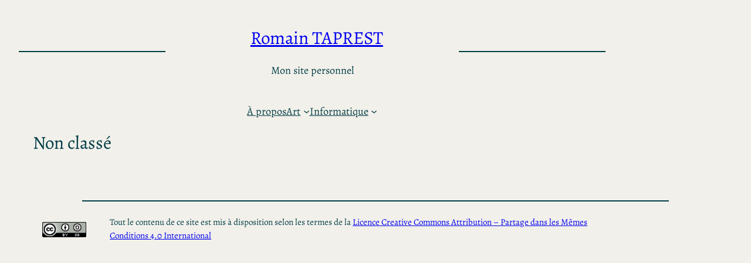

--- FILE ---
content_type: text/html; charset=UTF-8
request_url: https://romain.site.taprest.fr/category/non-classe/
body_size: 11681
content:
<!DOCTYPE html>
<html lang="fr-FR">
<head>
	<meta charset="UTF-8" />
	<meta name="viewport" content="width=device-width, initial-scale=1" />
<meta name='robots' content='max-image-preview:large' />
	<style>img:is([sizes="auto" i], [sizes^="auto," i]) { contain-intrinsic-size: 3000px 1500px }</style>
	<title>Non classé &#8211; Romain TAPREST</title>
<link rel='dns-prefetch' href='//use.fontawesome.com' />
<link rel="alternate" type="application/rss+xml" title="Romain TAPREST &raquo; Flux" href="https://romain.site.taprest.fr/feed/" />
<link rel="alternate" type="application/rss+xml" title="Romain TAPREST &raquo; Flux des commentaires" href="https://romain.site.taprest.fr/comments/feed/" />
<link rel="alternate" type="application/rss+xml" title="Romain TAPREST &raquo; Flux de la catégorie Non classé" href="https://romain.site.taprest.fr/category/non-classe/feed/" />
<style id='wp-block-separator-inline-css'>
@charset "UTF-8";.wp-block-separator{border:none;border-top:2px solid}:root :where(.wp-block-separator.is-style-dots){height:auto;line-height:1;text-align:center}:root :where(.wp-block-separator.is-style-dots):before{color:currentColor;content:"···";font-family:serif;font-size:1.5em;letter-spacing:2em;padding-left:2em}.wp-block-separator.is-style-dots{background:none!important;border:none!important}
</style>
<style id='wp-block-site-title-inline-css'>
.wp-block-site-title{box-sizing:border-box}.wp-block-site-title :where(a){color:inherit;font-family:inherit;font-size:inherit;font-style:inherit;font-weight:inherit;letter-spacing:inherit;line-height:inherit;text-decoration:inherit}
</style>
<style id='wp-block-site-tagline-inline-css'>
.wp-block-site-tagline{box-sizing:border-box}
</style>
<style id='wp-block-columns-inline-css'>
.wp-block-columns{align-items:normal!important;box-sizing:border-box;display:flex;flex-wrap:wrap!important}@media (min-width:782px){.wp-block-columns{flex-wrap:nowrap!important}}.wp-block-columns.are-vertically-aligned-top{align-items:flex-start}.wp-block-columns.are-vertically-aligned-center{align-items:center}.wp-block-columns.are-vertically-aligned-bottom{align-items:flex-end}@media (max-width:781px){.wp-block-columns:not(.is-not-stacked-on-mobile)>.wp-block-column{flex-basis:100%!important}}@media (min-width:782px){.wp-block-columns:not(.is-not-stacked-on-mobile)>.wp-block-column{flex-basis:0;flex-grow:1}.wp-block-columns:not(.is-not-stacked-on-mobile)>.wp-block-column[style*=flex-basis]{flex-grow:0}}.wp-block-columns.is-not-stacked-on-mobile{flex-wrap:nowrap!important}.wp-block-columns.is-not-stacked-on-mobile>.wp-block-column{flex-basis:0;flex-grow:1}.wp-block-columns.is-not-stacked-on-mobile>.wp-block-column[style*=flex-basis]{flex-grow:0}:where(.wp-block-columns){margin-bottom:1.75em}:where(.wp-block-columns.has-background){padding:1.25em 2.375em}.wp-block-column{flex-grow:1;min-width:0;overflow-wrap:break-word;word-break:break-word}.wp-block-column.is-vertically-aligned-top{align-self:flex-start}.wp-block-column.is-vertically-aligned-center{align-self:center}.wp-block-column.is-vertically-aligned-bottom{align-self:flex-end}.wp-block-column.is-vertically-aligned-stretch{align-self:stretch}.wp-block-column.is-vertically-aligned-bottom,.wp-block-column.is-vertically-aligned-center,.wp-block-column.is-vertically-aligned-top{width:100%}
</style>
<style id='wp-block-page-list-inline-css'>
.wp-block-navigation .wp-block-page-list{align-items:var(--navigation-layout-align,initial);background-color:inherit;display:flex;flex-direction:var(--navigation-layout-direction,initial);flex-wrap:var(--navigation-layout-wrap,wrap);justify-content:var(--navigation-layout-justify,initial)}.wp-block-navigation .wp-block-navigation-item{background-color:inherit}
</style>
<link rel='stylesheet' id='wp-block-navigation-css' href='https://romain.site.taprest.fr/wp-includes/blocks/navigation/style.min.css?ver=6.7.4' media='all' />
<style id='wp-block-group-inline-css'>
.wp-block-group{box-sizing:border-box}:where(.wp-block-group.wp-block-group-is-layout-constrained){position:relative}
</style>
<style id='wp-block-query-title-inline-css'>
.wp-block-query-title{box-sizing:border-box}
</style>
<style id='wp-block-term-description-inline-css'>
:where(.wp-block-term-description){box-sizing:border-box;margin-bottom:var(--wp--style--block-gap);margin-top:var(--wp--style--block-gap)}.wp-block-term-description p{margin-bottom:0;margin-top:0}
</style>
<style id='wp-block-post-template-inline-css'>
.wp-block-post-template{list-style:none;margin-bottom:0;margin-top:0;max-width:100%;padding:0}.wp-block-post-template.is-flex-container{display:flex;flex-direction:row;flex-wrap:wrap;gap:1.25em}.wp-block-post-template.is-flex-container>li{margin:0;width:100%}@media (min-width:600px){.wp-block-post-template.is-flex-container.is-flex-container.columns-2>li{width:calc(50% - .625em)}.wp-block-post-template.is-flex-container.is-flex-container.columns-3>li{width:calc(33.33333% - .83333em)}.wp-block-post-template.is-flex-container.is-flex-container.columns-4>li{width:calc(25% - .9375em)}.wp-block-post-template.is-flex-container.is-flex-container.columns-5>li{width:calc(20% - 1em)}.wp-block-post-template.is-flex-container.is-flex-container.columns-6>li{width:calc(16.66667% - 1.04167em)}}@media (max-width:600px){.wp-block-post-template-is-layout-grid.wp-block-post-template-is-layout-grid.wp-block-post-template-is-layout-grid.wp-block-post-template-is-layout-grid{grid-template-columns:1fr}}.wp-block-post-template-is-layout-constrained>li>.alignright,.wp-block-post-template-is-layout-flow>li>.alignright{float:right;margin-inline-end:0;margin-inline-start:2em}.wp-block-post-template-is-layout-constrained>li>.alignleft,.wp-block-post-template-is-layout-flow>li>.alignleft{float:left;margin-inline-end:2em;margin-inline-start:0}.wp-block-post-template-is-layout-constrained>li>.aligncenter,.wp-block-post-template-is-layout-flow>li>.aligncenter{margin-inline-end:auto;margin-inline-start:auto}
</style>
<style id='wp-block-query-pagination-inline-css'>
.wp-block-query-pagination.is-content-justification-space-between>.wp-block-query-pagination-next:last-of-type{margin-inline-start:auto}.wp-block-query-pagination.is-content-justification-space-between>.wp-block-query-pagination-previous:first-child{margin-inline-end:auto}.wp-block-query-pagination .wp-block-query-pagination-previous-arrow{display:inline-block;margin-right:1ch}.wp-block-query-pagination .wp-block-query-pagination-previous-arrow:not(.is-arrow-chevron){transform:scaleX(1)}.wp-block-query-pagination .wp-block-query-pagination-next-arrow{display:inline-block;margin-left:1ch}.wp-block-query-pagination .wp-block-query-pagination-next-arrow:not(.is-arrow-chevron){transform:scaleX(1)}.wp-block-query-pagination.aligncenter{justify-content:center}
</style>
<style id='wp-block-image-inline-css'>
.wp-block-image a{display:inline-block}.wp-block-image img{box-sizing:border-box;height:auto;max-width:100%;vertical-align:bottom}@media (prefers-reduced-motion:no-preference){.wp-block-image img.hide{visibility:hidden}.wp-block-image img.show{animation:show-content-image .4s}}.wp-block-image[style*=border-radius] img,.wp-block-image[style*=border-radius]>a{border-radius:inherit}.wp-block-image.has-custom-border img{box-sizing:border-box}.wp-block-image.aligncenter{text-align:center}.wp-block-image.alignfull a,.wp-block-image.alignwide a{width:100%}.wp-block-image.alignfull img,.wp-block-image.alignwide img{height:auto;width:100%}.wp-block-image .aligncenter,.wp-block-image .alignleft,.wp-block-image .alignright,.wp-block-image.aligncenter,.wp-block-image.alignleft,.wp-block-image.alignright{display:table}.wp-block-image .aligncenter>figcaption,.wp-block-image .alignleft>figcaption,.wp-block-image .alignright>figcaption,.wp-block-image.aligncenter>figcaption,.wp-block-image.alignleft>figcaption,.wp-block-image.alignright>figcaption{caption-side:bottom;display:table-caption}.wp-block-image .alignleft{float:left;margin:.5em 1em .5em 0}.wp-block-image .alignright{float:right;margin:.5em 0 .5em 1em}.wp-block-image .aligncenter{margin-left:auto;margin-right:auto}.wp-block-image :where(figcaption){margin-bottom:1em;margin-top:.5em}.wp-block-image.is-style-circle-mask img{border-radius:9999px}@supports ((-webkit-mask-image:none) or (mask-image:none)) or (-webkit-mask-image:none){.wp-block-image.is-style-circle-mask img{border-radius:0;-webkit-mask-image:url('data:image/svg+xml;utf8,<svg viewBox="0 0 100 100" xmlns="http://www.w3.org/2000/svg"><circle cx="50" cy="50" r="50"/></svg>');mask-image:url('data:image/svg+xml;utf8,<svg viewBox="0 0 100 100" xmlns="http://www.w3.org/2000/svg"><circle cx="50" cy="50" r="50"/></svg>');mask-mode:alpha;-webkit-mask-position:center;mask-position:center;-webkit-mask-repeat:no-repeat;mask-repeat:no-repeat;-webkit-mask-size:contain;mask-size:contain}}:root :where(.wp-block-image.is-style-rounded img,.wp-block-image .is-style-rounded img){border-radius:9999px}.wp-block-image figure{margin:0}.wp-lightbox-container{display:flex;flex-direction:column;position:relative}.wp-lightbox-container img{cursor:zoom-in}.wp-lightbox-container img:hover+button{opacity:1}.wp-lightbox-container button{align-items:center;-webkit-backdrop-filter:blur(16px) saturate(180%);backdrop-filter:blur(16px) saturate(180%);background-color:#5a5a5a40;border:none;border-radius:4px;cursor:zoom-in;display:flex;height:20px;justify-content:center;opacity:0;padding:0;position:absolute;right:16px;text-align:center;top:16px;transition:opacity .2s ease;width:20px;z-index:100}.wp-lightbox-container button:focus-visible{outline:3px auto #5a5a5a40;outline:3px auto -webkit-focus-ring-color;outline-offset:3px}.wp-lightbox-container button:hover{cursor:pointer;opacity:1}.wp-lightbox-container button:focus{opacity:1}.wp-lightbox-container button:focus,.wp-lightbox-container button:hover,.wp-lightbox-container button:not(:hover):not(:active):not(.has-background){background-color:#5a5a5a40;border:none}.wp-lightbox-overlay{box-sizing:border-box;cursor:zoom-out;height:100vh;left:0;overflow:hidden;position:fixed;top:0;visibility:hidden;width:100%;z-index:100000}.wp-lightbox-overlay .close-button{align-items:center;cursor:pointer;display:flex;justify-content:center;min-height:40px;min-width:40px;padding:0;position:absolute;right:calc(env(safe-area-inset-right) + 16px);top:calc(env(safe-area-inset-top) + 16px);z-index:5000000}.wp-lightbox-overlay .close-button:focus,.wp-lightbox-overlay .close-button:hover,.wp-lightbox-overlay .close-button:not(:hover):not(:active):not(.has-background){background:none;border:none}.wp-lightbox-overlay .lightbox-image-container{height:var(--wp--lightbox-container-height);left:50%;overflow:hidden;position:absolute;top:50%;transform:translate(-50%,-50%);transform-origin:top left;width:var(--wp--lightbox-container-width);z-index:9999999999}.wp-lightbox-overlay .wp-block-image{align-items:center;box-sizing:border-box;display:flex;height:100%;justify-content:center;margin:0;position:relative;transform-origin:0 0;width:100%;z-index:3000000}.wp-lightbox-overlay .wp-block-image img{height:var(--wp--lightbox-image-height);min-height:var(--wp--lightbox-image-height);min-width:var(--wp--lightbox-image-width);width:var(--wp--lightbox-image-width)}.wp-lightbox-overlay .wp-block-image figcaption{display:none}.wp-lightbox-overlay button{background:none;border:none}.wp-lightbox-overlay .scrim{background-color:#fff;height:100%;opacity:.9;position:absolute;width:100%;z-index:2000000}.wp-lightbox-overlay.active{animation:turn-on-visibility .25s both;visibility:visible}.wp-lightbox-overlay.active img{animation:turn-on-visibility .35s both}.wp-lightbox-overlay.show-closing-animation:not(.active){animation:turn-off-visibility .35s both}.wp-lightbox-overlay.show-closing-animation:not(.active) img{animation:turn-off-visibility .25s both}@media (prefers-reduced-motion:no-preference){.wp-lightbox-overlay.zoom.active{animation:none;opacity:1;visibility:visible}.wp-lightbox-overlay.zoom.active .lightbox-image-container{animation:lightbox-zoom-in .4s}.wp-lightbox-overlay.zoom.active .lightbox-image-container img{animation:none}.wp-lightbox-overlay.zoom.active .scrim{animation:turn-on-visibility .4s forwards}.wp-lightbox-overlay.zoom.show-closing-animation:not(.active){animation:none}.wp-lightbox-overlay.zoom.show-closing-animation:not(.active) .lightbox-image-container{animation:lightbox-zoom-out .4s}.wp-lightbox-overlay.zoom.show-closing-animation:not(.active) .lightbox-image-container img{animation:none}.wp-lightbox-overlay.zoom.show-closing-animation:not(.active) .scrim{animation:turn-off-visibility .4s forwards}}@keyframes show-content-image{0%{visibility:hidden}99%{visibility:hidden}to{visibility:visible}}@keyframes turn-on-visibility{0%{opacity:0}to{opacity:1}}@keyframes turn-off-visibility{0%{opacity:1;visibility:visible}99%{opacity:0;visibility:visible}to{opacity:0;visibility:hidden}}@keyframes lightbox-zoom-in{0%{transform:translate(calc((-100vw + var(--wp--lightbox-scrollbar-width))/2 + var(--wp--lightbox-initial-left-position)),calc(-50vh + var(--wp--lightbox-initial-top-position))) scale(var(--wp--lightbox-scale))}to{transform:translate(-50%,-50%) scale(1)}}@keyframes lightbox-zoom-out{0%{transform:translate(-50%,-50%) scale(1);visibility:visible}99%{visibility:visible}to{transform:translate(calc((-100vw + var(--wp--lightbox-scrollbar-width))/2 + var(--wp--lightbox-initial-left-position)),calc(-50vh + var(--wp--lightbox-initial-top-position))) scale(var(--wp--lightbox-scale));visibility:hidden}}
</style>
<style id='wp-block-paragraph-inline-css'>
.is-small-text{font-size:.875em}.is-regular-text{font-size:1em}.is-large-text{font-size:2.25em}.is-larger-text{font-size:3em}.has-drop-cap:not(:focus):first-letter{float:left;font-size:8.4em;font-style:normal;font-weight:100;line-height:.68;margin:.05em .1em 0 0;text-transform:uppercase}body.rtl .has-drop-cap:not(:focus):first-letter{float:none;margin-left:.1em}p.has-drop-cap.has-background{overflow:hidden}:root :where(p.has-background){padding:1.25em 2.375em}:where(p.has-text-color:not(.has-link-color)) a{color:inherit}p.has-text-align-left[style*="writing-mode:vertical-lr"],p.has-text-align-right[style*="writing-mode:vertical-rl"]{rotate:180deg}
</style>
<style id='cf-frontend-style-inline-css'>
@font-face {
	font-family: 'Tengwar Telcontar';
	font-weight: 400;
	src: url('https://romain.site.taprest.fr/wp-content/uploads/sites/3/2023/08/tengtelcOTL.otf') format('OpenType');
}
@font-face {
	font-family: 'Tengwar Telcontar';
	font-weight: 700;
	src: url('https://romain.site.taprest.fr/wp-content/uploads/sites/3/2023/08/tengtelcbOTL.otf') format('OpenType');
}
</style>
<style id='wp-block-library-inline-css'>
:root{--wp-admin-theme-color:#007cba;--wp-admin-theme-color--rgb:0,124,186;--wp-admin-theme-color-darker-10:#006ba1;--wp-admin-theme-color-darker-10--rgb:0,107,161;--wp-admin-theme-color-darker-20:#005a87;--wp-admin-theme-color-darker-20--rgb:0,90,135;--wp-admin-border-width-focus:2px;--wp-block-synced-color:#7a00df;--wp-block-synced-color--rgb:122,0,223;--wp-bound-block-color:var(--wp-block-synced-color)}@media (min-resolution:192dpi){:root{--wp-admin-border-width-focus:1.5px}}.wp-element-button{cursor:pointer}:root{--wp--preset--font-size--normal:16px;--wp--preset--font-size--huge:42px}:root .has-very-light-gray-background-color{background-color:#eee}:root .has-very-dark-gray-background-color{background-color:#313131}:root .has-very-light-gray-color{color:#eee}:root .has-very-dark-gray-color{color:#313131}:root .has-vivid-green-cyan-to-vivid-cyan-blue-gradient-background{background:linear-gradient(135deg,#00d084,#0693e3)}:root .has-purple-crush-gradient-background{background:linear-gradient(135deg,#34e2e4,#4721fb 50%,#ab1dfe)}:root .has-hazy-dawn-gradient-background{background:linear-gradient(135deg,#faaca8,#dad0ec)}:root .has-subdued-olive-gradient-background{background:linear-gradient(135deg,#fafae1,#67a671)}:root .has-atomic-cream-gradient-background{background:linear-gradient(135deg,#fdd79a,#004a59)}:root .has-nightshade-gradient-background{background:linear-gradient(135deg,#330968,#31cdcf)}:root .has-midnight-gradient-background{background:linear-gradient(135deg,#020381,#2874fc)}.has-regular-font-size{font-size:1em}.has-larger-font-size{font-size:2.625em}.has-normal-font-size{font-size:var(--wp--preset--font-size--normal)}.has-huge-font-size{font-size:var(--wp--preset--font-size--huge)}.has-text-align-center{text-align:center}.has-text-align-left{text-align:left}.has-text-align-right{text-align:right}#end-resizable-editor-section{display:none}.aligncenter{clear:both}.items-justified-left{justify-content:flex-start}.items-justified-center{justify-content:center}.items-justified-right{justify-content:flex-end}.items-justified-space-between{justify-content:space-between}.screen-reader-text{border:0;clip:rect(1px,1px,1px,1px);clip-path:inset(50%);height:1px;margin:-1px;overflow:hidden;padding:0;position:absolute;width:1px;word-wrap:normal!important}.screen-reader-text:focus{background-color:#ddd;clip:auto!important;clip-path:none;color:#444;display:block;font-size:1em;height:auto;left:5px;line-height:normal;padding:15px 23px 14px;text-decoration:none;top:5px;width:auto;z-index:100000}html :where(.has-border-color){border-style:solid}html :where([style*=border-top-color]){border-top-style:solid}html :where([style*=border-right-color]){border-right-style:solid}html :where([style*=border-bottom-color]){border-bottom-style:solid}html :where([style*=border-left-color]){border-left-style:solid}html :where([style*=border-width]){border-style:solid}html :where([style*=border-top-width]){border-top-style:solid}html :where([style*=border-right-width]){border-right-style:solid}html :where([style*=border-bottom-width]){border-bottom-style:solid}html :where([style*=border-left-width]){border-left-style:solid}html :where(img[class*=wp-image-]){height:auto;max-width:100%}:where(figure){margin:0 0 1em}html :where(.is-position-sticky){--wp-admin--admin-bar--position-offset:var(--wp-admin--admin-bar--height,0px)}@media screen and (max-width:600px){html :where(.is-position-sticky){--wp-admin--admin-bar--position-offset:0px}}
</style>
<style id='global-styles-inline-css'>
:root{--wp--preset--aspect-ratio--square: 1;--wp--preset--aspect-ratio--4-3: 4/3;--wp--preset--aspect-ratio--3-4: 3/4;--wp--preset--aspect-ratio--3-2: 3/2;--wp--preset--aspect-ratio--2-3: 2/3;--wp--preset--aspect-ratio--16-9: 16/9;--wp--preset--aspect-ratio--9-16: 9/16;--wp--preset--color--black: #000000;--wp--preset--color--cyan-bluish-gray: #abb8c3;--wp--preset--color--white: #ffffff;--wp--preset--color--pale-pink: #f78da7;--wp--preset--color--vivid-red: #cf2e2e;--wp--preset--color--luminous-vivid-orange: #ff6900;--wp--preset--color--luminous-vivid-amber: #fcb900;--wp--preset--color--light-green-cyan: #7bdcb5;--wp--preset--color--vivid-green-cyan: #00d084;--wp--preset--color--pale-cyan-blue: #8ed1fc;--wp--preset--color--vivid-cyan-blue: #0693e3;--wp--preset--color--vivid-purple: #9b51e0;--wp--preset--color--primary: #7a5e2f;--wp--preset--color--secondary: #8b6b36;--wp--preset--color--foreground: #023e47;--wp--preset--color--background: #f2f0ea;--wp--preset--color--tertiary: #097889;--wp--preset--gradient--vivid-cyan-blue-to-vivid-purple: linear-gradient(135deg,rgba(6,147,227,1) 0%,rgb(155,81,224) 100%);--wp--preset--gradient--light-green-cyan-to-vivid-green-cyan: linear-gradient(135deg,rgb(122,220,180) 0%,rgb(0,208,130) 100%);--wp--preset--gradient--luminous-vivid-amber-to-luminous-vivid-orange: linear-gradient(135deg,rgba(252,185,0,1) 0%,rgba(255,105,0,1) 100%);--wp--preset--gradient--luminous-vivid-orange-to-vivid-red: linear-gradient(135deg,rgba(255,105,0,1) 0%,rgb(207,46,46) 100%);--wp--preset--gradient--very-light-gray-to-cyan-bluish-gray: linear-gradient(135deg,rgb(238,238,238) 0%,rgb(169,184,195) 100%);--wp--preset--gradient--cool-to-warm-spectrum: linear-gradient(135deg,rgb(74,234,220) 0%,rgb(151,120,209) 20%,rgb(207,42,186) 40%,rgb(238,44,130) 60%,rgb(251,105,98) 80%,rgb(254,248,76) 100%);--wp--preset--gradient--blush-light-purple: linear-gradient(135deg,rgb(255,206,236) 0%,rgb(152,150,240) 100%);--wp--preset--gradient--blush-bordeaux: linear-gradient(135deg,rgb(254,205,165) 0%,rgb(254,45,45) 50%,rgb(107,0,62) 100%);--wp--preset--gradient--luminous-dusk: linear-gradient(135deg,rgb(255,203,112) 0%,rgb(199,81,192) 50%,rgb(65,88,208) 100%);--wp--preset--gradient--pale-ocean: linear-gradient(135deg,rgb(255,245,203) 0%,rgb(182,227,212) 50%,rgb(51,167,181) 100%);--wp--preset--gradient--electric-grass: linear-gradient(135deg,rgb(202,248,128) 0%,rgb(113,206,126) 100%);--wp--preset--gradient--midnight: linear-gradient(135deg,rgb(2,3,129) 0%,rgb(40,116,252) 100%);--wp--preset--font-size--small: clamp(0.781rem, 0.781rem + ((1vw - 0.2rem) * 0.4), 0.938rem);--wp--preset--font-size--medium: clamp(0.938rem, 0.938rem + ((1vw - 0.2rem) * 0.476), 1.125rem);--wp--preset--font-size--large: clamp(1.125rem, 1.125rem + ((1vw - 0.2rem) * 0.573), 1.35rem);--wp--preset--font-size--x-large: clamp(1.35rem, 1.35rem + ((1vw - 0.2rem) * 0.688), 1.62rem);--wp--preset--font-size--x-small: clamp(0.781rem, 0.781rem + ((1vw - 0.2rem) * 1), 0.781rem);--wp--preset--font-size--xx-large: clamp(1.62rem, 1.62rem + ((1vw - 0.2rem) * 0.825), 1.944rem);--wp--preset--font-family--alegreya: Alegreya;--wp--preset--font-family--alegreya-sans: Alegreya Sans;--wp--preset--font-family--tengwar-telcontar: Tengwar Telcontar;--wp--preset--spacing--20: 0.44rem;--wp--preset--spacing--30: 0.625rem;--wp--preset--spacing--40: 1rem;--wp--preset--spacing--50: 1.5rem;--wp--preset--spacing--60: 2.25rem;--wp--preset--spacing--70: 3rem;--wp--preset--spacing--80: 4.5rem;--wp--preset--shadow--natural: 6px 6px 9px rgba(0, 0, 0, 0.2);--wp--preset--shadow--deep: 12px 12px 50px rgba(0, 0, 0, 0.4);--wp--preset--shadow--sharp: 6px 6px 0px rgba(0, 0, 0, 0.2);--wp--preset--shadow--outlined: 6px 6px 0px -3px rgba(255, 255, 255, 1), 6px 6px rgba(0, 0, 0, 1);--wp--preset--shadow--crisp: 6px 6px 0px rgba(0, 0, 0, 1);}:root { --wp--style--global--content-size: 543px;--wp--style--global--wide-size: 948px; }:where(body) { margin: 0; }.wp-site-blocks { padding-top: var(--wp--style--root--padding-top); padding-bottom: var(--wp--style--root--padding-bottom); }.has-global-padding { padding-right: var(--wp--style--root--padding-right); padding-left: var(--wp--style--root--padding-left); }.has-global-padding > .alignfull { margin-right: calc(var(--wp--style--root--padding-right) * -1); margin-left: calc(var(--wp--style--root--padding-left) * -1); }.has-global-padding :where(:not(.alignfull.is-layout-flow) > .has-global-padding:not(.wp-block-block, .alignfull)) { padding-right: 0; padding-left: 0; }.has-global-padding :where(:not(.alignfull.is-layout-flow) > .has-global-padding:not(.wp-block-block, .alignfull)) > .alignfull { margin-left: 0; margin-right: 0; }.wp-site-blocks > .alignleft { float: left; margin-right: 2em; }.wp-site-blocks > .alignright { float: right; margin-left: 2em; }.wp-site-blocks > .aligncenter { justify-content: center; margin-left: auto; margin-right: auto; }:where(.wp-site-blocks) > * { margin-block-start: 1.5rem; margin-block-end: 0; }:where(.wp-site-blocks) > :first-child { margin-block-start: 0; }:where(.wp-site-blocks) > :last-child { margin-block-end: 0; }:root { --wp--style--block-gap: 1.5rem; }:root :where(.is-layout-flow) > :first-child{margin-block-start: 0;}:root :where(.is-layout-flow) > :last-child{margin-block-end: 0;}:root :where(.is-layout-flow) > *{margin-block-start: 1.5rem;margin-block-end: 0;}:root :where(.is-layout-constrained) > :first-child{margin-block-start: 0;}:root :where(.is-layout-constrained) > :last-child{margin-block-end: 0;}:root :where(.is-layout-constrained) > *{margin-block-start: 1.5rem;margin-block-end: 0;}:root :where(.is-layout-flex){gap: 1.5rem;}:root :where(.is-layout-grid){gap: 1.5rem;}.is-layout-flow > .alignleft{float: left;margin-inline-start: 0;margin-inline-end: 2em;}.is-layout-flow > .alignright{float: right;margin-inline-start: 2em;margin-inline-end: 0;}.is-layout-flow > .aligncenter{margin-left: auto !important;margin-right: auto !important;}.is-layout-constrained > .alignleft{float: left;margin-inline-start: 0;margin-inline-end: 2em;}.is-layout-constrained > .alignright{float: right;margin-inline-start: 2em;margin-inline-end: 0;}.is-layout-constrained > .aligncenter{margin-left: auto !important;margin-right: auto !important;}.is-layout-constrained > :where(:not(.alignleft):not(.alignright):not(.alignfull)){max-width: var(--wp--style--global--content-size);margin-left: auto !important;margin-right: auto !important;}.is-layout-constrained > .alignwide{max-width: var(--wp--style--global--wide-size);}body .is-layout-flex{display: flex;}.is-layout-flex{flex-wrap: wrap;align-items: center;}.is-layout-flex > :is(*, div){margin: 0;}body .is-layout-grid{display: grid;}.is-layout-grid > :is(*, div){margin: 0;}body{background-color: var(--wp--preset--color--background);color: var(--wp--preset--color--foreground);font-family: var(--wp--preset--font-family--alegreya);font-size: var(--wp--preset--font-size--medium);line-height: 1.555555556;--wp--style--root--padding-top: 0;--wp--style--root--padding-right: var(--wp--style--block-gap);--wp--style--root--padding-bottom: 0;--wp--style--root--padding-left: var(--wp--style--block-gap);}a:where(:not(.wp-element-button)){color: var(--wp--preset--color--primary);text-decoration: underline;}:root :where(a:where(:not(.wp-element-button)):hover){text-decoration: none;}h1, h2, h3, h4, h5, h6{font-family: Alegreya;font-style: normal;font-weight: 400;line-height: 1.3;}h1{font-family: Alegreya;font-size: var(--wp--preset--font-size--xx-large);}h2{font-family: Alegreya;font-size: var(--wp--preset--font-size--x-large);}h3{font-family: Alegreya;font-size: var(--wp--preset--font-size--large);}h4{font-family: Alegreya;font-size: var(--wp--preset--font-size--medium);}h5{font-family: Alegreya;font-size: var(--wp--preset--font-size--small);}h6{font-family: Alegreya;font-size: var(--wp--preset--font-size--x-small);}:root :where(.wp-element-button, .wp-block-button__link){background-color: var(--wp--preset--color--foreground);border-radius: 2px;border-width: 0;color: var(--wp--preset--color--background);font-family: Alegreya Sans;font-size: var(--wp--preset--font-size--x-small);font-weight: 700;letter-spacing: 0.04em;line-height: inherit;padding: 10px 15px;text-decoration: none;text-transform: uppercase;}:root :where(.wp-element-button:hover, .wp-block-button__link:hover){background-color: var(--wp--preset--color--secondary);color: var(--wp--preset--color--background);}:root :where(.wp-element-button:focus, .wp-block-button__link:focus){background-color: var(--wp--preset--color--secondary);color: var(--wp--preset--color--background);}:root :where(.wp-element-button:active, .wp-block-button__link:active){background-color: var(--wp--preset--color--foreground);color: var(--wp--preset--color--background);}.has-black-color{color: var(--wp--preset--color--black) !important;}.has-cyan-bluish-gray-color{color: var(--wp--preset--color--cyan-bluish-gray) !important;}.has-white-color{color: var(--wp--preset--color--white) !important;}.has-pale-pink-color{color: var(--wp--preset--color--pale-pink) !important;}.has-vivid-red-color{color: var(--wp--preset--color--vivid-red) !important;}.has-luminous-vivid-orange-color{color: var(--wp--preset--color--luminous-vivid-orange) !important;}.has-luminous-vivid-amber-color{color: var(--wp--preset--color--luminous-vivid-amber) !important;}.has-light-green-cyan-color{color: var(--wp--preset--color--light-green-cyan) !important;}.has-vivid-green-cyan-color{color: var(--wp--preset--color--vivid-green-cyan) !important;}.has-pale-cyan-blue-color{color: var(--wp--preset--color--pale-cyan-blue) !important;}.has-vivid-cyan-blue-color{color: var(--wp--preset--color--vivid-cyan-blue) !important;}.has-vivid-purple-color{color: var(--wp--preset--color--vivid-purple) !important;}.has-primary-color{color: var(--wp--preset--color--primary) !important;}.has-secondary-color{color: var(--wp--preset--color--secondary) !important;}.has-foreground-color{color: var(--wp--preset--color--foreground) !important;}.has-background-color{color: var(--wp--preset--color--background) !important;}.has-tertiary-color{color: var(--wp--preset--color--tertiary) !important;}.has-black-background-color{background-color: var(--wp--preset--color--black) !important;}.has-cyan-bluish-gray-background-color{background-color: var(--wp--preset--color--cyan-bluish-gray) !important;}.has-white-background-color{background-color: var(--wp--preset--color--white) !important;}.has-pale-pink-background-color{background-color: var(--wp--preset--color--pale-pink) !important;}.has-vivid-red-background-color{background-color: var(--wp--preset--color--vivid-red) !important;}.has-luminous-vivid-orange-background-color{background-color: var(--wp--preset--color--luminous-vivid-orange) !important;}.has-luminous-vivid-amber-background-color{background-color: var(--wp--preset--color--luminous-vivid-amber) !important;}.has-light-green-cyan-background-color{background-color: var(--wp--preset--color--light-green-cyan) !important;}.has-vivid-green-cyan-background-color{background-color: var(--wp--preset--color--vivid-green-cyan) !important;}.has-pale-cyan-blue-background-color{background-color: var(--wp--preset--color--pale-cyan-blue) !important;}.has-vivid-cyan-blue-background-color{background-color: var(--wp--preset--color--vivid-cyan-blue) !important;}.has-vivid-purple-background-color{background-color: var(--wp--preset--color--vivid-purple) !important;}.has-primary-background-color{background-color: var(--wp--preset--color--primary) !important;}.has-secondary-background-color{background-color: var(--wp--preset--color--secondary) !important;}.has-foreground-background-color{background-color: var(--wp--preset--color--foreground) !important;}.has-background-background-color{background-color: var(--wp--preset--color--background) !important;}.has-tertiary-background-color{background-color: var(--wp--preset--color--tertiary) !important;}.has-black-border-color{border-color: var(--wp--preset--color--black) !important;}.has-cyan-bluish-gray-border-color{border-color: var(--wp--preset--color--cyan-bluish-gray) !important;}.has-white-border-color{border-color: var(--wp--preset--color--white) !important;}.has-pale-pink-border-color{border-color: var(--wp--preset--color--pale-pink) !important;}.has-vivid-red-border-color{border-color: var(--wp--preset--color--vivid-red) !important;}.has-luminous-vivid-orange-border-color{border-color: var(--wp--preset--color--luminous-vivid-orange) !important;}.has-luminous-vivid-amber-border-color{border-color: var(--wp--preset--color--luminous-vivid-amber) !important;}.has-light-green-cyan-border-color{border-color: var(--wp--preset--color--light-green-cyan) !important;}.has-vivid-green-cyan-border-color{border-color: var(--wp--preset--color--vivid-green-cyan) !important;}.has-pale-cyan-blue-border-color{border-color: var(--wp--preset--color--pale-cyan-blue) !important;}.has-vivid-cyan-blue-border-color{border-color: var(--wp--preset--color--vivid-cyan-blue) !important;}.has-vivid-purple-border-color{border-color: var(--wp--preset--color--vivid-purple) !important;}.has-primary-border-color{border-color: var(--wp--preset--color--primary) !important;}.has-secondary-border-color{border-color: var(--wp--preset--color--secondary) !important;}.has-foreground-border-color{border-color: var(--wp--preset--color--foreground) !important;}.has-background-border-color{border-color: var(--wp--preset--color--background) !important;}.has-tertiary-border-color{border-color: var(--wp--preset--color--tertiary) !important;}.has-vivid-cyan-blue-to-vivid-purple-gradient-background{background: var(--wp--preset--gradient--vivid-cyan-blue-to-vivid-purple) !important;}.has-light-green-cyan-to-vivid-green-cyan-gradient-background{background: var(--wp--preset--gradient--light-green-cyan-to-vivid-green-cyan) !important;}.has-luminous-vivid-amber-to-luminous-vivid-orange-gradient-background{background: var(--wp--preset--gradient--luminous-vivid-amber-to-luminous-vivid-orange) !important;}.has-luminous-vivid-orange-to-vivid-red-gradient-background{background: var(--wp--preset--gradient--luminous-vivid-orange-to-vivid-red) !important;}.has-very-light-gray-to-cyan-bluish-gray-gradient-background{background: var(--wp--preset--gradient--very-light-gray-to-cyan-bluish-gray) !important;}.has-cool-to-warm-spectrum-gradient-background{background: var(--wp--preset--gradient--cool-to-warm-spectrum) !important;}.has-blush-light-purple-gradient-background{background: var(--wp--preset--gradient--blush-light-purple) !important;}.has-blush-bordeaux-gradient-background{background: var(--wp--preset--gradient--blush-bordeaux) !important;}.has-luminous-dusk-gradient-background{background: var(--wp--preset--gradient--luminous-dusk) !important;}.has-pale-ocean-gradient-background{background: var(--wp--preset--gradient--pale-ocean) !important;}.has-electric-grass-gradient-background{background: var(--wp--preset--gradient--electric-grass) !important;}.has-midnight-gradient-background{background: var(--wp--preset--gradient--midnight) !important;}.has-small-font-size{font-size: var(--wp--preset--font-size--small) !important;}.has-medium-font-size{font-size: var(--wp--preset--font-size--medium) !important;}.has-large-font-size{font-size: var(--wp--preset--font-size--large) !important;}.has-x-large-font-size{font-size: var(--wp--preset--font-size--x-large) !important;}.has-x-small-font-size{font-size: var(--wp--preset--font-size--x-small) !important;}.has-xx-large-font-size{font-size: var(--wp--preset--font-size--xx-large) !important;}.has-alegreya-font-family{font-family: var(--wp--preset--font-family--alegreya) !important;}.has-alegreya-sans-font-family{font-family: var(--wp--preset--font-family--alegreya-sans) !important;}.has-tengwar-telcontar-font-family{font-family: var(--wp--preset--font-family--tengwar-telcontar) !important;}
:root :where(.wp-block-columns-is-layout-flow) > :first-child{margin-block-start: 0;}:root :where(.wp-block-columns-is-layout-flow) > :last-child{margin-block-end: 0;}:root :where(.wp-block-columns-is-layout-flow) > *{margin-block-start: var(--wp--style--block-gap);margin-block-end: 0;}:root :where(.wp-block-columns-is-layout-constrained) > :first-child{margin-block-start: 0;}:root :where(.wp-block-columns-is-layout-constrained) > :last-child{margin-block-end: 0;}:root :where(.wp-block-columns-is-layout-constrained) > *{margin-block-start: var(--wp--style--block-gap);margin-block-end: 0;}:root :where(.wp-block-columns-is-layout-flex){gap: var(--wp--style--block-gap);}:root :where(.wp-block-columns-is-layout-grid){gap: var(--wp--style--block-gap);}
:root :where(.wp-block-navigation){font-size: var(--wp--preset--font-size--small);}
:root :where(.wp-block-navigation a:where(:not(.wp-element-button))){text-decoration: none;}
:root :where(.wp-block-navigation a:where(:not(.wp-element-button)):hover){text-decoration: none;}
:root :where(.wp-block-query-pagination){font-family: var(--wp--preset--font-family--alegreya-sans);font-size: var(--wp--preset--font-size--small);font-weight: 700;}
:root :where(.wp-block-query-title){font-size: var(--wp--preset--font-size--large);}
:root :where(.wp-block-separator){background-color: var(--wp--preset--color--tertiary);border-color: currentColor;border-width: 0 0 1px 0;border-style: solid;color: var(--wp--preset--color--tertiary);}
:root :where(.wp-block-site-tagline){font-size: var(--wp--preset--font-size--x-small);font-style: italic;}
:root :where(.wp-block-site-title){font-size: var(--wp--preset--font-size--x-large);font-weight: 400;letter-spacing: 0.5em;line-height: 1;text-transform: uppercase;}
:root :where(.wp-block-site-title a:where(:not(.wp-element-button))){text-decoration: none;}
:root :where(.wp-block-site-title a:where(:not(.wp-element-button)):hover){text-decoration: none;}
</style>
<style id='core-block-supports-inline-css'>
.wp-container-core-columns-is-layout-1{flex-wrap:nowrap;}.wp-container-core-navigation-is-layout-1{justify-content:center;}.wp-container-core-group-is-layout-2 > :where(:not(.alignleft):not(.alignright):not(.alignfull)){max-width:1000px;margin-left:auto !important;margin-right:auto !important;}.wp-container-core-group-is-layout-2 > .alignwide{max-width:1000px;}.wp-container-core-group-is-layout-2 .alignfull{max-width:none;}.wp-container-core-query-is-layout-1 > :where(:not(.alignleft):not(.alignright):not(.alignfull)){max-width:100%;margin-left:auto !important;margin-right:auto !important;}.wp-container-core-query-is-layout-1 > .alignwide{max-width:100%;}.wp-container-core-query-is-layout-1 .alignfull{max-width:none;}.wp-container-core-column-is-layout-4 > :where(:not(.alignleft):not(.alignright):not(.alignfull)){max-width:100%;margin-left:auto !important;margin-right:auto !important;}.wp-container-core-column-is-layout-4 > .alignwide{max-width:100%;}.wp-container-core-column-is-layout-4 .alignfull{max-width:none;}.wp-container-core-columns-is-layout-2{flex-wrap:nowrap;gap:1.88rem 3%;}.wp-container-core-group-is-layout-3 > :where(:not(.alignleft):not(.alignright):not(.alignfull)){max-width:1000px;margin-left:auto !important;margin-right:auto !important;}.wp-container-core-group-is-layout-3 > .alignwide{max-width:1000px;}.wp-container-core-group-is-layout-3 .alignfull{max-width:none;}.wp-container-core-group-is-layout-4{flex-wrap:nowrap;gap:4px;}.wp-container-core-group-is-layout-5{flex-wrap:nowrap;justify-content:space-between;}.wp-container-core-group-is-layout-6 > :where(:not(.alignleft):not(.alignright):not(.alignfull)){max-width:1000px;margin-left:auto !important;margin-right:auto !important;}.wp-container-core-group-is-layout-6 > .alignwide{max-width:1000px;}.wp-container-core-group-is-layout-6 .alignfull{max-width:none;}
</style>
<style id='wp-block-template-skip-link-inline-css'>

		.skip-link.screen-reader-text {
			border: 0;
			clip: rect(1px,1px,1px,1px);
			clip-path: inset(50%);
			height: 1px;
			margin: -1px;
			overflow: hidden;
			padding: 0;
			position: absolute !important;
			width: 1px;
			word-wrap: normal !important;
		}

		.skip-link.screen-reader-text:focus {
			background-color: #eee;
			clip: auto !important;
			clip-path: none;
			color: #444;
			display: block;
			font-size: 1em;
			height: auto;
			left: 5px;
			line-height: normal;
			padding: 15px 23px 14px;
			text-decoration: none;
			top: 5px;
			width: auto;
			z-index: 100000;
		}
</style>
<style id='md-style-inline-css'>
 
</style>
<link rel='stylesheet' id='bitacora-style-css' href='https://romain.site.taprest.fr/wp-content/themes/bitacora/style.css?ver=1.0.10' media='all' />
<style id='akismet-widget-style-inline-css'>

			.a-stats {
				--akismet-color-mid-green: #357b49;
				--akismet-color-white: #fff;
				--akismet-color-light-grey: #f6f7f7;

				max-width: 350px;
				width: auto;
			}

			.a-stats * {
				all: unset;
				box-sizing: border-box;
			}

			.a-stats strong {
				font-weight: 600;
			}

			.a-stats a.a-stats__link,
			.a-stats a.a-stats__link:visited,
			.a-stats a.a-stats__link:active {
				background: var(--akismet-color-mid-green);
				border: none;
				box-shadow: none;
				border-radius: 8px;
				color: var(--akismet-color-white);
				cursor: pointer;
				display: block;
				font-family: -apple-system, BlinkMacSystemFont, 'Segoe UI', 'Roboto', 'Oxygen-Sans', 'Ubuntu', 'Cantarell', 'Helvetica Neue', sans-serif;
				font-weight: 500;
				padding: 12px;
				text-align: center;
				text-decoration: none;
				transition: all 0.2s ease;
			}

			/* Extra specificity to deal with TwentyTwentyOne focus style */
			.widget .a-stats a.a-stats__link:focus {
				background: var(--akismet-color-mid-green);
				color: var(--akismet-color-white);
				text-decoration: none;
			}

			.a-stats a.a-stats__link:hover {
				filter: brightness(110%);
				box-shadow: 0 4px 12px rgba(0, 0, 0, 0.06), 0 0 2px rgba(0, 0, 0, 0.16);
			}

			.a-stats .count {
				color: var(--akismet-color-white);
				display: block;
				font-size: 1.5em;
				line-height: 1.4;
				padding: 0 13px;
				white-space: nowrap;
			}
		
</style>
<link rel='stylesheet' id='font-awesome-official-css' href='https://use.fontawesome.com/releases/v6.4.0/css/all.css' media='all' integrity="sha384-iw3OoTErCYJJB9mCa8LNS2hbsQ7M3C0EpIsO/H5+EGAkPGc6rk+V8i04oW/K5xq0" crossorigin="anonymous" />
<link rel='stylesheet' id='emojify-css' href='https://romain.site.taprest.fr/wp-content/plugins/wp-githuber-md/assets/vendor/emojify/css/emojify.min.css?ver=1.1.0' media='all' />
<link rel='stylesheet' id='font-awesome-official-v4shim-css' href='https://use.fontawesome.com/releases/v6.4.0/css/v4-shims.css' media='all' integrity="sha384-TjXU13dTMPo+5ZlOUI1IGXvpmajjoetPqbUJqTx+uZ1bGwylKHNEItuVe/mg/H6l" crossorigin="anonymous" />
<script async src="https://romain.site.taprest.fr/wp-content/plugins/burst-statistics/helpers/timeme/timeme.min.js?ver=1.7.3" id="burst-timeme-js"></script>
<script src="https://romain.site.taprest.fr/wp-includes/js/jquery/jquery.min.js?ver=3.7.1" id="jquery-core-js"></script>
<script src="https://romain.site.taprest.fr/wp-includes/js/jquery/jquery-migrate.min.js?ver=3.4.1" id="jquery-migrate-js"></script>
<link rel="https://api.w.org/" href="https://romain.site.taprest.fr/wp-json/" /><link rel="alternate" title="JSON" type="application/json" href="https://romain.site.taprest.fr/wp-json/wp/v2/categories/1" /><link rel="EditURI" type="application/rsd+xml" title="RSD" href="https://romain.site.taprest.fr/xmlrpc.php?rsd" />
<meta name="generator" content="WordPress 6.7.4" />
<!-- start Simple Custom CSS and JS -->
<style>
h4 {
	text-decoration: underline;
}</style>
<!-- end Simple Custom CSS and JS -->
<meta property="fediverse:creator" name="fediverse:creator" content="romain@romain.site.taprest.fr" />
<script type="importmap" id="wp-importmap">
{"imports":{"@wordpress\/interactivity":"https:\/\/romain.site.taprest.fr\/wp-includes\/js\/dist\/script-modules\/interactivity\/index.min.js?ver=907ea3b2f317a78b7b9b"}}
</script>
<script type="module" src="https://romain.site.taprest.fr/wp-includes/js/dist/script-modules/block-library/navigation/view.min.js?ver=8ff192874fc8910a284c" id="@wordpress/block-library/navigation/view-js-module"></script>
<link rel="modulepreload" href="https://romain.site.taprest.fr/wp-includes/js/dist/script-modules/interactivity/index.min.js?ver=907ea3b2f317a78b7b9b" id="@wordpress/interactivity-js-modulepreload">
<script>var _activityPubOptions = {"namespace":"activitypub\/1.0","defaultAvatarUrl":"https:\/\/romain.site.taprest.fr\/wp-content\/plugins\/activitypub\/assets\/img\/mp.jpg","enabled":{"site":true,"users":false}};</script><style class='wp-fonts-local'>
@font-face{font-family:Alegreya;font-style:normal;font-weight:400;font-display:fallback;src:url('https://romain.site.taprest.fr/wp-content/themes/bitacora/assets/fonts/alegreya_regular.ttf') format('truetype');}
@font-face{font-family:Alegreya;font-style:normal;font-weight:500;font-display:fallback;src:url('https://romain.site.taprest.fr/wp-content/themes/bitacora/assets/fonts/alegreya_500.ttf') format('truetype');}
@font-face{font-family:Alegreya;font-style:normal;font-weight:600;font-display:fallback;src:url('https://romain.site.taprest.fr/wp-content/themes/bitacora/assets/fonts/alegreya_600.ttf') format('truetype');}
@font-face{font-family:Alegreya;font-style:normal;font-weight:700;font-display:fallback;src:url('https://romain.site.taprest.fr/wp-content/themes/bitacora/assets/fonts/alegreya_700.ttf') format('truetype');}
@font-face{font-family:Alegreya;font-style:normal;font-weight:800;font-display:fallback;src:url('https://romain.site.taprest.fr/wp-content/themes/bitacora/assets/fonts/alegreya_800.ttf') format('truetype');}
@font-face{font-family:Alegreya;font-style:normal;font-weight:900;font-display:fallback;src:url('https://romain.site.taprest.fr/wp-content/themes/bitacora/assets/fonts/alegreya_900.ttf') format('truetype');}
@font-face{font-family:Alegreya;font-style:italic;font-weight:400;font-display:fallback;src:url('https://romain.site.taprest.fr/wp-content/themes/bitacora/assets/fonts/alegreya_italic.ttf') format('truetype');}
@font-face{font-family:Alegreya;font-style:italic;font-weight:500;font-display:fallback;src:url('https://romain.site.taprest.fr/wp-content/themes/bitacora/assets/fonts/alegreya_500italic.ttf') format('truetype');}
@font-face{font-family:Alegreya;font-style:italic;font-weight:600;font-display:fallback;src:url('https://romain.site.taprest.fr/wp-content/themes/bitacora/assets/fonts/alegreya_600italic.ttf') format('truetype');}
@font-face{font-family:Alegreya;font-style:italic;font-weight:700;font-display:fallback;src:url('https://romain.site.taprest.fr/wp-content/themes/bitacora/assets/fonts/alegreya_700italic.ttf') format('truetype');}
@font-face{font-family:Alegreya;font-style:italic;font-weight:800;font-display:fallback;src:url('https://romain.site.taprest.fr/wp-content/themes/bitacora/assets/fonts/alegreya_800italic.ttf') format('truetype');}
@font-face{font-family:Alegreya;font-style:italic;font-weight:900;font-display:fallback;src:url('https://romain.site.taprest.fr/wp-content/themes/bitacora/assets/fonts/alegreya_900italic.ttf') format('truetype');}
@font-face{font-family:"Alegreya Sans";font-style:normal;font-weight:400;font-display:fallback;src:url('https://romain.site.taprest.fr/wp-content/themes/bitacora/assets/fonts/alegreya-sans_regular.ttf') format('truetype');}
@font-face{font-family:"Alegreya Sans";font-style:normal;font-weight:700;font-display:fallback;src:url('https://romain.site.taprest.fr/wp-content/themes/bitacora/assets/fonts/alegreya-sans_700.ttf') format('truetype');}
@font-face{font-family:"Alegreya Sans";font-style:italic;font-weight:400;font-display:fallback;src:url('https://romain.site.taprest.fr/wp-content/themes/bitacora/assets/fonts/alegreya-sans_italic.ttf') format('truetype');}
@font-face{font-family:"Alegreya Sans";font-style:italic;font-weight:700;font-display:fallback;src:url('https://romain.site.taprest.fr/wp-content/themes/bitacora/assets/fonts/alegreya-sans_700italic.ttf') format('truetype');}
@font-face{font-family:"Tengwar Telcontar";font-style:normal;font-weight:400;font-display:fallback;src:url('https://romain.site.taprest.fr/wp-content/uploads/sites/3/2023/08/tengtelcOTL.otf') format('opentype');}
@font-face{font-family:"Tengwar Telcontar";font-style:normal;font-weight:700;font-display:fallback;src:url('https://romain.site.taprest.fr/wp-content/uploads/sites/3/2023/08/tengtelcbOTL.otf') format('opentype');}
</style>
<style id="uagb-style-frontend-1">.uag-blocks-common-selector{z-index:var(--z-index-desktop) !important}@media (max-width: 976px){.uag-blocks-common-selector{z-index:var(--z-index-tablet) !important}}@media (max-width: 767px){.uag-blocks-common-selector{z-index:var(--z-index-mobile) !important}}
</style></head>

<body class="archive category category-non-classe category-1 wp-embed-responsive">

<div class="wp-site-blocks"><header class="wp-block-template-part">
<div class="wp-block-group alignfull has-global-padding is-layout-constrained wp-container-core-group-is-layout-2 wp-block-group-is-layout-constrained">
<div class="wp-block-group alignwide is-layout-flow wp-block-group-is-layout-flow" style="margin-top:0;margin-bottom:0;padding-top:0;padding-bottom:0">
<div class="wp-block-columns are-vertically-aligned-center is-layout-flex wp-container-core-columns-is-layout-1 wp-block-columns-is-layout-flex" style="margin-top:var(--wp--preset--spacing--50);margin-bottom:var(--wp--preset--spacing--50)">
<div class="wp-block-column is-vertically-aligned-center is-layout-flow wp-block-column-is-layout-flow" style="flex-basis:25%">
<hr class="wp-block-separator has-alpha-channel-opacity is-style-wide"/>
</div>



<div class="wp-block-column is-vertically-aligned-center is-layout-flow wp-block-column-is-layout-flow" style="flex-basis:50%"><h1 style="padding-left:0.5em;" class="has-text-align-center uagb-toc-hide-heading wp-block-site-title"><a href="https://romain.site.taprest.fr" target="_self" rel="home">Romain TAPREST</a></h1>

<p style="margin-top:0.63rem;" class="has-text-align-center wp-block-site-tagline">Mon site personnel</p></div>



<div class="wp-block-column is-vertically-aligned-center is-layout-flow wp-block-column-is-layout-flow" style="flex-basis:25%">
<hr class="wp-block-separator has-alpha-channel-opacity is-style-wide"/>
</div>
</div>


<nav class="items-justified-center alignwide wp-block-navigation is-horizontal is-content-justification-center is-layout-flex wp-container-core-navigation-is-layout-1 wp-block-navigation-is-layout-flex" aria-label="Navigation En-tête"><ul class="wp-block-navigation__container items-justified-center alignwide wp-block-navigation"><ul style="text-decoration:underline;" class="wp-block-page-list"><li class="wp-block-pages-list__item wp-block-navigation-item open-on-hover-click menu-item-home"><a class="wp-block-pages-list__item__link wp-block-navigation-item__content" href="https://romain.site.taprest.fr/">À propos</a></li><li data-wp-context="{ &quot;submenuOpenedBy&quot;: { &quot;click&quot;: false, &quot;hover&quot;: false, &quot;focus&quot;: false }, &quot;type&quot;: &quot;submenu&quot;, &quot;modal&quot;: null }" data-wp-interactive="core/navigation" data-wp-on--focusout="actions.handleMenuFocusout" data-wp-on--keydown="actions.handleMenuKeydown" data-wp-on-async--mouseenter="actions.openMenuOnHover" data-wp-on-async--mouseleave="actions.closeMenuOnHover" data-wp-watch="callbacks.initMenu" tabindex="-1" class="wp-block-pages-list__item has-child wp-block-navigation-item open-on-hover-click"><a class="wp-block-pages-list__item__link wp-block-navigation-item__content" href="https://romain.site.taprest.fr/art/">Art</a><button data-wp-bind--aria-expanded="state.isMenuOpen" data-wp-on-async--click="actions.toggleMenuOnClick" aria-label="Sous-menu Art" class="wp-block-navigation__submenu-icon wp-block-navigation-submenu__toggle" ><svg xmlns="http://www.w3.org/2000/svg" width="12" height="12" viewBox="0 0 12 12" fill="none" aria-hidden="true" focusable="false"><path d="M1.50002 4L6.00002 8L10.5 4" stroke-width="1.5"></path></svg></button><ul data-wp-on-async--focus="actions.openMenuOnFocus" class="wp-block-navigation__submenu-container"><li class="wp-block-pages-list__item wp-block-navigation-item open-on-hover-click has-text-color has-foreground-color has-background has-background-background-color"><a class="wp-block-pages-list__item__link wp-block-navigation-item__content" href="https://romain.site.taprest.fr/art/galerie-de-calligraphie/">Calligraphie</a></li><li class="wp-block-pages-list__item wp-block-navigation-item open-on-hover-click has-text-color has-foreground-color has-background has-background-background-color"><a class="wp-block-pages-list__item__link wp-block-navigation-item__content" href="https://romain.site.taprest.fr/art/photographie/">Photographie</a></li><li class="wp-block-pages-list__item wp-block-navigation-item open-on-hover-click has-text-color has-foreground-color has-background has-background-background-color"><a class="wp-block-pages-list__item__link wp-block-navigation-item__content" href="https://romain.site.taprest.fr/art/tengwar/">Tengwar</a></li></ul></li><li data-wp-context="{ &quot;submenuOpenedBy&quot;: { &quot;click&quot;: false, &quot;hover&quot;: false, &quot;focus&quot;: false }, &quot;type&quot;: &quot;submenu&quot;, &quot;modal&quot;: null }" data-wp-interactive="core/navigation" data-wp-on--focusout="actions.handleMenuFocusout" data-wp-on--keydown="actions.handleMenuKeydown" data-wp-on-async--mouseenter="actions.openMenuOnHover" data-wp-on-async--mouseleave="actions.closeMenuOnHover" data-wp-watch="callbacks.initMenu" tabindex="-1" class="wp-block-pages-list__item has-child wp-block-navigation-item open-on-hover-click"><a class="wp-block-pages-list__item__link wp-block-navigation-item__content" href="https://romain.site.taprest.fr/informatique/">Informatique</a><button data-wp-bind--aria-expanded="state.isMenuOpen" data-wp-on-async--click="actions.toggleMenuOnClick" aria-label="Sous-menu Informatique" class="wp-block-navigation__submenu-icon wp-block-navigation-submenu__toggle" ><svg xmlns="http://www.w3.org/2000/svg" width="12" height="12" viewBox="0 0 12 12" fill="none" aria-hidden="true" focusable="false"><path d="M1.50002 4L6.00002 8L10.5 4" stroke-width="1.5"></path></svg></button><ul data-wp-on-async--focus="actions.openMenuOnFocus" class="wp-block-navigation__submenu-container"><li class="wp-block-pages-list__item wp-block-navigation-item open-on-hover-click has-text-color has-foreground-color has-background has-background-background-color"><a class="wp-block-pages-list__item__link wp-block-navigation-item__content" href="https://romain.site.taprest.fr/informatique/code/">Mon code public</a></li><li class="wp-block-pages-list__item wp-block-navigation-item open-on-hover-click has-text-color has-foreground-color has-background has-background-background-color"><a class="wp-block-pages-list__item__link wp-block-navigation-item__content" href="https://romain.site.taprest.fr/informatique/nextcloud-backup/">Nextcloud backup</a></li><li class="wp-block-pages-list__item wp-block-navigation-item open-on-hover-click has-text-color has-foreground-color has-background has-background-background-color"><a class="wp-block-pages-list__item__link wp-block-navigation-item__content" href="https://romain.site.taprest.fr/informatique/pihole-et-les-conteneurs-docker/">Pihole et les conteneurs Docker</a></li></ul></li></ul></ul></nav></div>
</div>
</header>


<main class="wp-block-group has-global-padding is-layout-constrained wp-container-core-group-is-layout-3 wp-block-group-is-layout-constrained">
<div class="wp-block-columns alignwide is-layout-flex wp-container-core-columns-is-layout-2 wp-block-columns-is-layout-flex">
<div class="wp-block-column has-global-padding is-layout-constrained wp-container-core-column-is-layout-4 wp-block-column-is-layout-constrained"><h1 class="wp-block-query-title">Non classé</h1>




<div class="wp-block-query has-global-padding is-layout-constrained wp-container-core-query-is-layout-1 wp-block-query-is-layout-constrained">

</div>
</div>
</div>
</main>


<footer class="wp-block-template-part">
<div class="wp-block-group alignfull has-global-padding is-layout-constrained wp-container-core-group-is-layout-6 wp-block-group-is-layout-constrained" style="padding-top:var(--wp--preset--spacing--70);padding-bottom:var(--wp--preset--spacing--70)">
<hr class="wp-block-separator alignwide has-alpha-channel-opacity is-style-wide"/>



<div class="wp-block-group alignwide is-content-justification-space-between is-nowrap is-layout-flex wp-container-core-group-is-layout-5 wp-block-group-is-layout-flex">
<figure class="wp-block-image size-full"><a href="http://creativecommons.org/licenses/by-sa/4.0/"><img loading="lazy" decoding="async" width="88" height="31" src="https://romain.site.taprest.fr/wp-content/uploads/sites/3/2023/08/cc.png" alt="" class="wp-image-134"/></a></figure>



<div class="wp-block-group is-nowrap is-layout-flex wp-container-core-group-is-layout-4 wp-block-group-is-layout-flex">
<p class="has-small-font-size">Tout le contenu de ce site est mis à disposition selon les termes de la <a href="http://creativecommons.org/licenses/by-sa/4.0/">Licence Creative Commons Attribution &#8211; Partage dans les Mêmes Conditions 4.0 International</a></p>
</div>
</div>
</div>
</footer></div>
<script id="burst-js-extra">
var burst = {"cookie_retention_days":"30","beacon_url":"https:\/\/romain.site.taprest.fr\/wp-content\/plugins\/burst-statistics\/endpoint.php","options":{"beacon_enabled":1,"enable_cookieless_tracking":1,"enable_turbo_mode":1,"do_not_track":1,"track_url_change":0},"goals":[],"goals_script_url":"https:\/\/romain.site.taprest.fr\/wp-content\/plugins\/burst-statistics\/\/assets\/js\/build\/burst-goals.js?v=1.7.3"};
</script>
<script defer src="https://romain.site.taprest.fr/wp-content/plugins/burst-statistics/assets/js/build/burst-cookieless.min.js?ver=1.7.3" id="burst-js"></script>
<script id="wp-block-template-skip-link-js-after">
	( function() {
		var skipLinkTarget = document.querySelector( 'main' ),
			sibling,
			skipLinkTargetID,
			skipLink;

		// Early exit if a skip-link target can't be located.
		if ( ! skipLinkTarget ) {
			return;
		}

		/*
		 * Get the site wrapper.
		 * The skip-link will be injected in the beginning of it.
		 */
		sibling = document.querySelector( '.wp-site-blocks' );

		// Early exit if the root element was not found.
		if ( ! sibling ) {
			return;
		}

		// Get the skip-link target's ID, and generate one if it doesn't exist.
		skipLinkTargetID = skipLinkTarget.id;
		if ( ! skipLinkTargetID ) {
			skipLinkTargetID = 'wp--skip-link--target';
			skipLinkTarget.id = skipLinkTargetID;
		}

		// Create the skip link.
		skipLink = document.createElement( 'a' );
		skipLink.classList.add( 'skip-link', 'screen-reader-text' );
		skipLink.href = '#' + skipLinkTargetID;
		skipLink.innerHTML = 'Aller au contenu';

		// Inject the skip link.
		sibling.parentElement.insertBefore( skipLink, sibling );
	}() );
	
</script>
<script src="https://romain.site.taprest.fr/wp-content/plugins/wp-githuber-md/assets/vendor/emojify/js/emojify.min.js?ver=1.1.0" id="emojify-js"></script>
  <script id="module-highlight-js"> (function($) { $(function() { $("pre code").each(function(i, e) { var thisclass = $(this).attr("class"); if (typeof thisclass !== "undefined") { if ( thisclass.indexOf("katex") === -1 && thisclass.indexOf("mermaid") === -1 && thisclass.indexOf("seq") === -1 && thisclass.indexOf("flow") === -1 ) { if (typeof hljs !== "undefined") { $(this).closest("pre").addClass("hljs"); hljs.highlightBlock(e); } else { console.log("%c WP Githuber MD %c You have enabled highlight.js modules already, but you have to update this post to take effect, identifying which file should be loaded.\nGithuber MD does not load a whole-fat-packed file for every post.", "background: #222; color: #bada55", "color: #637338"); } } } }); }); })(jQuery); </script> 
			<script id="module-emojify">
				(function($) {
					$(function() {
						if (typeof emojify !== "undefined") {
							emojify.setConfig({
								img_dir: "https://romain.site.taprest.fr/wp-content/plugins/wp-githuber-md/assets/vendor/emojify/images",
								blacklist: {
									"classes": ["no-emojify"],
									"elements": ["script", "textarea", "pre", "code"]
								}
							});
							emojify.run();
						} else {
							console.log("[wp-githuber-md] emogify is undefined.");
						}
					});
				})(jQuery);
			</script>
		</body>
</html>
